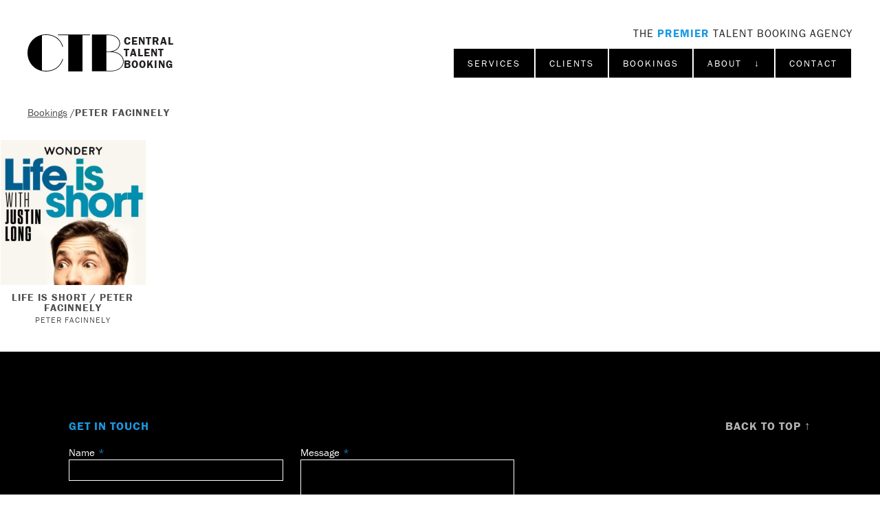

--- FILE ---
content_type: text/html; charset=UTF-8
request_url: https://centraltalentbooking.com/bookings/peter-facinnely
body_size: 25934
content:



<!DOCTYPE html>
<html xmlns="http://www.w3.org/1999/xhtml" lang="en-US">
<head>
	<meta charset="utf-8">
    <meta http-equiv="x-ua-compatible" content="ie=edge">
    <meta name="viewport" content="width=device-width, initial-scale=1, shrink-to-fit=no">
	<meta property="og:image" content="{ alias('@web') }}/assets/img/ctb-logo.gif" />
	<meta name="google-site-verification" content="srjRso_aIX1X-3_2HrYdGHUXZZfdEeWGbsbyFJ0j6sE" />

	<link rel="icon" href="https://centraltalentbooking.com/assets/img/ctb-favicon.png" sizes="32x32">
	<link rel="stylesheet" href="/assets/css/screen.css?ts=1768615634">

	<style type="text/css">
		html .sr { visibility: hidden; }
	</style>
<title>Peter Facinnely | CTB | Central Talent Booking</title>
<script>dataLayer = [];
(function(w,d,s,l,i){w[l]=w[l]||[];w[l].push({'gtm.start':
new Date().getTime(),event:'gtm.js'});var f=d.getElementsByTagName(s)[0],
j=d.createElement(s),dl=l!='dataLayer'?'&l='+l:'';j.async=true;j.src=
'https://www.googletagmanager.com/gtm.js?id='+i+dl;f.parentNode.insertBefore(j,f);
})(window,document,'script','dataLayer','GTM-WT5SP48');
</script><meta name="generator" content="SEOmatic">
<meta name="keywords" content="talent, booking, talent booking, entertainment, podcasts, tv, jimmy kimmel, joanna jordan, jo jordan, celebrity, celebrity booking, late night tv">
<meta name="description" content="Central Talent Booking is a full-service firm with dedicated talent bookers experienced in establishing partnerships, talent producing, casting, creative…">
<meta name="referrer" content="no-referrer-when-downgrade">
<meta name="robots" content="all">
<meta content="128222188321" property="fb:profile_id">
<meta content="en_US" property="og:locale">
<meta content="CTB | Central Talent Booking" property="og:site_name">
<meta content="website" property="og:type">
<meta content="https://centraltalentbooking.com/bookings/peter-facinnely" property="og:url">
<meta content="Peter Facinnely" property="og:title">
<meta content="Central Talent Booking is a full-service firm with dedicated talent bookers experienced in establishing partnerships, talent producing, casting, creative…" property="og:description">
<meta content="https://centraltalentbooking.com/uploads/images/_1200x630_crop_center-center_82_none/ctb-share-image.jpg?mtime=1747778403" property="og:image">
<meta content="1200" property="og:image:width">
<meta content="630" property="og:image:height">
<meta content="CTB: Central Talent Booking. Elevating Content &amp; Brands with Today&#039;s Culturally Impactful Talent." property="og:image:alt">
<meta name="twitter:card" content="summary">
<meta name="twitter:site" content="@CentralTalent">
<meta name="twitter:creator" content="@CentralTalent">
<meta name="twitter:title" content="Peter Facinnely">
<meta name="twitter:description" content="Central Talent Booking is a full-service firm with dedicated talent bookers experienced in establishing partnerships, talent producing, casting, creative…">
<meta name="twitter:image" content="https://centraltalentbooking.com/uploads/images/_800x800_crop_center-center_82_none/ctb-share-image.jpg?mtime=1747778403">
<meta name="twitter:image:width" content="800">
<meta name="twitter:image:height" content="800">
<meta name="twitter:image:alt" content="CTB: Central Talent Booking. Elevating Content &amp; Brands with Today&#039;s Culturally Impactful Talent.">
<link href="https://centraltalentbooking.com/bookings/peter-facinnely" rel="canonical">
<link href="https://centraltalentbooking.com/" rel="home">
<link type="text/plain" href="https://centraltalentbooking.com/humans.txt" rel="author">
<link href="https://centralsportsbooking.com/bookings/peter-facinnely" rel="alternate" hreflang="en-us">
<link href="https://centralpoliticsbooking.com/bookings/peter-facinnely" rel="alternate" hreflang="en-us">
<link href="https://centralmusicbooking.com/bookings/peter-facinnely" rel="alternate" hreflang="en-us">
<link href="https://centralinfluencerbooking.com/bookings/peter-facinnely" rel="alternate" hreflang="en-us">
<link href="https://centralpodcastbooking.com/bookings/peter-facinnely" rel="alternate" hreflang="en-us">
<link href="https://centraltalentbooking.com/bookings/peter-facinnely" rel="alternate" hreflang="x-default">
<link href="https://centraltalentbooking.com/bookings/peter-facinnely" rel="alternate" hreflang="en-us">
<style>button[type=submit].ff-loading{display:inline-flex;flex-wrap:nowrap;align-items:center}button[type=submit].ff-loading:before{content:"";display:block;flex:1 0 11px;width:11px;height:11px;margin-right:10px;border-style:solid;border-width:2px;border-color:transparent transparent #fff #fff;border-radius:50%;animation:ff-loading .5s linear infinite}@keyframes ff-loading{0%{transform:rotate(0)}100%{transform:rotate(1turn)}}.freeform-pages{display:flex;padding:0;margin:0 0 10px;list-style:none}.freeform-pages li{margin:0 10px 0 0}.freeform-row{display:flex;justify-content:space-between;margin:0 -15px}.freeform-row .freeform-column{flex:1 0;padding:10px 0;margin:0 15px;box-sizing:border-box}.freeform-row .freeform-column>.freeform-row:first-child{margin-top:-10px}.freeform-row .freeform-column label{display:block}.freeform-row .freeform-column .input-group-one-line{display:flex;flex-wrap:wrap}.freeform-row .freeform-column .input-group-one-line label{padding-right:10px}.freeform-row .freeform-column .freeform-label{font-weight:bold}.freeform-row .freeform-column .freeform-label.freeform-required:after{content:"*";margin-left:5px;color:red}.freeform-row .freeform-column .freeform-input{width:100%;display:block;box-sizing:border-box}.freeform-row .freeform-column .freeform-input[type=checkbox],.freeform-row .freeform-column .freeform-input[type=radio]{width:auto;display:inline;margin-right:5px}.freeform-row .freeform-column .freeform-input.StripeElement{padding:4px 2px;border:1px solid #ccc;height:30px}.freeform-row .freeform-column .freeform-input-only-label{font-weight:normal}.freeform-row .freeform-column .freeform-input-only-label>.freeform-input{display:inline-block;width:auto;margin-right:5px}.freeform-row .freeform-column .freeform-errors,.freeform-row .freeform-column .ff-errors{list-style:none;padding:0;margin:5px 0 0}.freeform-row .freeform-column .freeform-errors>li,.freeform-row .freeform-column .ff-errors>li{color:red}.freeform-row .freeform-column .freeform-instructions{margin:0 0 5px;font-size:13px;color:#aba7a7}.freeform-row .freeform-column.freeform-column-content-align-left{display:flex;justify-content:flex-start}.freeform-row .freeform-column.freeform-column-content-align-left>button:not(:first-of-type){margin-left:5px}.freeform-row .freeform-column.freeform-column-content-align-center{display:flex;justify-content:center}.freeform-row .freeform-column.freeform-column-content-align-center>button:not(:first-of-type){margin-left:5px}.freeform-row .freeform-column.freeform-column-content-align-right{display:flex;justify-content:flex-end}.freeform-row .freeform-column.freeform-column-content-align-right>button:not(:first-of-type){margin-left:5px}.freeform-row .freeform-column.freeform-column-content-align-spread{display:flex;justify-content:space-between}.freeform-row .freeform-column.freeform-column-content-align-spread>button:not(:first-of-type){margin-left:5px}.ff-form-errors{padding:15px;border:1px solid #f5c6cb;background:#f8d7da;border-radius:5px;color:#721c24}.ff-form-errors>p{margin:0}.freeform-form-has-errors{color:#721c24}
</style></head>

<body class="page-bookings page-peter-facinnely  template-basic site-central-talent-booking "><noscript><iframe src="https://www.googletagmanager.com/ns.html?id=GTM-WT5SP48"
height="0" width="0" style="display:none;visibility:hidden"></iframe></noscript>


<header role="" id="header">
	<div class="info">
		<a href="https://centraltalentbooking.com/" class="logo" title="Go to Central Talent Booking homepage">
			<svg viewBox="0 0 164.6 63.5">
			<path d="M106.9,1.4H94.2v62.1H69.6v-62H52V0.4h54.9V1.4z M110.3,0.4h24.5h3.4l0,0c11.6,0,19.5,5.7,20.1,14.6v0.8
				c-0.2,3.4-1.6,6.5-3.9,8.9c-2.2,2.3-5.4,4-9.1,4.9c11.3,1,18.7,7.3,19.3,16.3v0.9c-0.7,10-9.6,16.5-22.7,16.5h-7.1l0,0h-24.5V1.4
				 M134.8,1.4v28h5.1c10.2-0.5,16.8-5.8,17.3-13.6v-0.7c-0.6-8.3-8-13.7-19.1-13.7l0,0C138.1,1.4,134.8,1.4,134.8,1.4z M163.5,46
				c-0.6-9.5-9.2-15.6-21.7-15.6l-3.8-0.1h-3.2v32.1h7.1c12.6,0,21.1-6.1,21.7-15.6V46H163.5z M32.1,1.1c13.4,0,24.1,7.8,27.7,20.3v0.1
				l1-0.3v-0.1C57.1,8.1,46.1,0,32.1,0c-2.9,0-5.8,0.4-8.5,1c-6.9,1.7-12.8,5.6-17,11C2.3,17.5,0,24.4,0,31.8S2.3,46,6.6,51.5
				c4.2,5.5,10.1,9.2,17,11c2.7,0.7,5.6,1,8.5,1c13.9,0,25-8.1,28.8-21.1v-0.1l-1-0.3v0.1c-3.7,12.5-14.3,20.3-27.7,20.3
				c-2.5,0-5.1-0.3-7.5-0.8V1.9C27.1,1.3,29.6,1.1,32.1,1.1z"/>
			</svg>
			<span>Central
Talent
Booking</span>
		</a>
		<a href="" id="menu-btn">
			<span></span>
			<span></span>
			<span></span>
		</a>
		<aside>
					<h2>The <strong>Premier</strong> Talent Booking&nbsp;Agency</h2>
											<nav id="nav-wrapper">
			<nav id="tag-nav">
				<ul id="tag-nav-ul">
					<li><a href="/services" class="btn">Services</a></li>
					<li><a href="/clients" class="btn">Clients</a></li>
					<li><a href="/bookings" class="btn">Bookings</a></li>
					<li class="secondary drop-down-parent"><a href="#" class="btn">About &nbsp; ↓</a>
						<ul class="secondary">
							<li><a href="/about">About CTB</a></li>
																																										<li><a href="/careers">Careers</a></li>
							<li><a href="/recommendations">Testimonials</a></li>
							<li><a href="/talent-representatives">Talent Representatives</a></li>
							<li><a href="/client-portal">Client Portal</a></li>						</ul>
					</li>
					<li class="secondary"><a href="#footer" onclick="$('#header aside').removeClass('on')" class="btn">Contact</a></li>
				</ul>
			</nav>
		</nav>
				</aside>
	</div>
</header>

<main id="wrap" role="main">
	

<div class="width-inset breadcrumbs margin-b-s">
		<span><a href="/bookings">Bookings</a> / </span><h1>Peter Facinnely</h1>
	</div>

	
<div class="items">


    
    
				


<a class="item sr" href="https://wondery.com/shows/justin-long/episode/5779-peter-facinelli/" target="_blank">
	
	<figure style="background-image: url( /uploads/images/_square/life-is-short.jpeg )" class="image"></figure>
		<h2>		Life is Short / Peter Facinnely
	</h2>
	<h3>Peter Facinnely</h3></a>

								
    

	<div class="paginate sr">
					</div>

</div>

</main>

<footer role="" id="footer" class="width-full ">
								<div class="form-wrapper" id="form-get-in-touch">
<h2 class="smallcaps">Get In Touch</h2>


    
<form  method="post" data-recaptcha="v3" data-recaptcha-key="6LfBcLYmAAAAAH2275Li3JA8_63bMvyS4EJFlzxJ" data-recaptcha-lazy-load data-recaptcha-action="homepage" data-freeform data-id="b85ada-form-3659lwjmB-5wENZBNvo-28j2apA5Btzj30GwBPBgaD1nxpQ6NnDvmaboLKnM" data-handle="getStarted" data-ajax data-disable-submit data-show-spinner data-auto-scroll data-show-loading-text data-loading-text="Sending..." data-success-message="Form has been submitted successfully!" data-error-message="Sorry, there was an error submitting the form. Please try again." >
<div class="freeform_form_handle" style="position: absolute !important; width: 0 !important; height: 0 !important; overflow: hidden !important;" aria-hidden="true" tabindex="-1"><label aria-hidden="true" tabindex="-1" for="freeform_form_handle">Leave this field blank</label><input type="text" value="" name="freeform_form_handle" id="freeform_form_handle" aria-hidden="true" autocomplete="off" tabindex="-1" /></div><input type="hidden" name="freeform_payload" value="52Nm/COnVDJ+b+5lnVajHTFkOGViMDczNDAxNTJjMzE0NjZlNDdlMTJkYzRkNTI3YjM0MjhiODExZmRjZTM4ZDEyZjA0OTEyZDVmOGZjZjXvuJCKwsqmtnJDwOWO+/oZurDfqAVyMwOUw576V5f+zFzyAJfHWsY0G0XiUTKrg8NF9KP/Br0XlY7QC9FskqBO0eo/+kcLrfEFrdHANipo72Df6BRzqqL0/BEv+3dLEH6UV6r7zfqJX74dSND85IiHGGTUJE+9z7YclRQGTZ7g+6mVDvnW3sheSUvW9w3xXQYVvDLOl16ejg2ccYjoPsIkPUmUqZps0g5o8o6aiCt5evX0MrWHYpjqlhR09JXM1tuHXtp2T69RmTU5iLp/ejzy4VQRDI0/MzSkh9PhJLj4YPxvhZ0mPRLgPs2zAGz2hF4o+F+lPfuBkFiMqxiuf9m1rJ3jrj6iB5u5orq2Bj/eag==" />
<input type="hidden" name="formHash" value="3659lwjmB-5wENZBNvo-28j2apA5Btzj30GwBPBgaD1nxpQ6NnDvmaboLKnM" />
<input type="hidden" name="action" value="freeform/submit" />
<div id="b85ada-form-3659lwjmB-5wENZBNvo-28j2apA5Btzj30GwBPBgaD1nxpQ6NnDvmaboLKnM" data-scroll-anchor style="display: none;"></div>
<input type="hidden" name="CRAFT_CSRF_TOKEN" value="aQM7E7AK_WcugY2Ia5t42dGU-gk9fFvzU-UcePq03Pr0P6dvipaDtV5SU2bmZ5sRSPC_7CLCGaDnxZ89ZSotsimkcwCDzpCKnX2QC8CutcI=" />
<input type="hidden" name="freeform-action" value="submit" />

<script>
  var form = document.querySelector('[data-id="b85ada-form-3659lwjmB-5wENZBNvo-28j2apA5Btzj30GwBPBgaD1nxpQ6NnDvmaboLKnM"]');
  if (form) {
    form.addEventListener("freeform-stripe-styling", function (event) {
      event.detail.base = {
        fontSize: "16px",
        fontFamily: "-apple-system,BlinkMacSystemFont,\"Segoe UI\",Roboto,\"Helvetica Neue\",Arial,sans-serif,\"Apple Color Emoji\",\"Segoe UI Emoji\",\"Segoe UI Symbol\",\"Noto Color Emoji\"",
      }
    })
  }
</script>




<div class="freeform-row ">
                <div class="freeform-column ">
        <label for="form-input-name" class="freeform-label freeform-required">Name</label>
<input  class="freeform-input " name="name" type="text" id="form-input-name" data-required/>

                
    </div>
    </div>
<div class="freeform-row ">
                <div class="freeform-column ">
        <label for="form-input-phone" class="freeform-label freeform-required">Phone</label>
<input  class="freeform-input " name="phone" type="text" id="form-input-phone" data-required/>

                
    </div>
    </div>
<div class="freeform-row ">
                <div class="freeform-column ">
        <label for="form-input-email" class="freeform-label freeform-required">Email</label>
<input  class="freeform-input" name="email" type="email" id="form-input-email" data-required/>

                
    </div>
    </div>
<div class="freeform-row ">
                <div class="freeform-column ">
        <label for="form-input-company" class="freeform-label">Company</label>
<input  class="freeform-input " name="company" type="text" id="form-input-company"/>

                
    </div>
    </div>
<div class="freeform-row ">
                <div class="freeform-column ">
        <label for="form-input-message" class="freeform-label freeform-required">Message</label>
<textarea  class="freeform-input" name="message" id="form-input-message" rows="9" data-required></textarea>

                
    </div>
    </div>
<div class="freeform-row ">
                            <div class="freeform-column  freeform-column-content-align-left">
        <button  class data-freeform-action="submit" type="submit" name="form_page_submit">Submit</button>

                
    </div>
    </div>

</form>

</div>
			<div class="footer-info">
		<h3 class="smallcaps"><a href="#header">Back to Top ↑</a></h3>
		<div>
		<p class="copyright">&copy; 2026 Central Talent Booking.</p> 
		<ul class="social">
													<li><a href="https://www.linkedin.com/company/centraltalentbooking" target="_blank" title="LinkedIn">
				<svg viewBox="0 0 16 15.3" class="linkedin">
				<path d="M12.6,9.8c0-1.4-0.5-2.3-1.7-2.3C10,7.5,9.4,8,9.1,8.7C9,9,9,9.3,9,9.5v5.7H5.5c0,0,0-9.3,0-10.3H9v1.5l0,0l0,0l0,0
					c0.6-1.1,1.8-1.7,3.1-1.7c2.3,0,3.9,1.4,3.9,4.6v5.9h-3.4V9.8z M1.9,3.6L1.9,3.6c-1,0-1.8-0.7-1.9-1.7S0.7,0.1,1.7,0
					C1.8,0,1.9,0,2,0c1-0.1,1.8,0.7,1.9,1.7S3.2,3.5,2.2,3.6C2.1,3.6,2,3.6,1.9,3.6z M3.6,15.3H0.2V5h3.4C3.6,5,3.6,15.3,3.6,15.3z"/>
				</svg>
			</a></li>
			<li><a href="https://www.facebook.com/CentralTalentBooking/" target="_blank" title="Facebook">
				<svg viewBox="0 0 7 16" class="facebook">
				<path style="fill-rule:evenodd;clip-rule:evenodd;" d="M0,5.3h1.5V3.1C1.5,2.7,1.4,0,4.7,0H7v2.8H5.3C5,2.8,4.6,3.2,4.6,3.5v1.8H7C6.9,6.7,6.7,8,6.7,8H4.6v8H1.5V8H0
					V5.3z"/>
				</svg>
			</a></li>
			<li><a href="https://www.instagram.com/central.talent.booking/" target="_blank" title="Instagram">
				<svg viewBox="0 0 503.8 503.8">
				<path d="M251.9,45.4c67.3,0,75.2,0.3,101.8,1.5c24.6,1.1,37.9,5.2,46.8,8.7c10.9,4,20.8,10.5,29,18.8c8.4,8.1,14.8,18,18.8,29
					c3.5,8.9,7.6,22.2,8.7,46.8c1.2,26.6,1.5,34.5,1.5,101.8s-0.3,75.2-1.5,101.8c-1.1,24.6-5.2,37.9-8.7,46.8
					c-8.5,22-25.8,39.3-47.8,47.8c-8.9,3.5-22.2,7.6-46.8,8.7c-26.6,1.2-34.5,1.5-101.8,1.5s-75.2-0.3-101.8-1.5
					c-24.6-1.1-37.9-5.2-46.8-8.7c-10.9-4-20.8-10.5-29-18.8c-8.4-8.1-14.8-18-18.8-29c-3.5-8.9-7.6-22.2-8.7-46.8
					c-1.2-26.6-1.5-34.5-1.5-101.8s0.3-75.2,1.5-101.8c1.1-24.6,5.2-37.9,8.7-46.8c4-10.9,10.5-20.8,18.8-29c8.1-8.4,18-14.8,29-18.8
					c8.9-3.5,22.2-7.6,46.8-8.7C176.7,45.6,184.7,45.4,251.9,45.4 M251.9,0c-68.4,0-77,0.3-103.9,1.5C121.2,2.7,102.9,7,86.9,13.2
					c-16.8,6.3-32,16.2-44.6,29.1C29.5,54.9,19.5,70.1,13.2,86.9c-6.2,16-10.5,34.3-11.7,61.2C0.3,174.9,0,183.5,0,251.9
					s0.3,77,1.5,103.9c1.2,26.8,5.5,45.1,11.7,61.2c6.3,16.8,16.2,32,29.1,44.6c12.6,12.8,27.8,22.7,44.6,29.1
					c16,6.2,34.3,10.5,61.2,11.7c26.9,1.2,35.4,1.5,103.9,1.5s77-0.3,103.9-1.5c26.8-1.2,45.1-5.5,61.2-11.7
					c33.8-13.1,60.6-39.8,73.7-73.7c6.2-16,10.5-34.3,11.7-61.2c1.2-26.9,1.5-35.4,1.5-103.9s-0.3-77-1.5-103.9
					c-1.2-26.8-5.5-45.1-11.7-61.2c-6.3-16.8-16.2-32-29.1-44.6c-12.6-12.8-27.8-22.7-44.6-29.1c-16-6.2-34.3-10.5-61.2-11.7
					C328.9,0.3,320.3,0,251.9,0L251.9,0L251.9,0z M251.9,122.6c-71.4,0-129.4,57.9-129.4,129.4s57.9,129.4,129.4,129.4
					s129.4-57.9,129.4-129.4l0,0C381.3,180.5,323.4,122.6,251.9,122.6z M251.9,335.9c-46.4,0-84-37.6-84-84s37.6-84,84-84
					c46.4,0,84,37.6,84,84C335.9,298.3,298.3,335.9,251.9,335.9z M386.4,87.2c16.7,0,30.2,13.5,30.2,30.2s-13.5,30.2-30.2,30.2
					s-30.2-13.5-30.2-30.2S369.7,87.2,386.4,87.2z"/>
				</svg>
			</a></li>
			<li><a href="https://www.imdb.com/search/title/?companies=co0090138" target="_blank" title="IMDB">
				<svg viewBox="0 0 575 289.8">
				<g>
					<path d="M343.2,88.7c-1.8-1-5.2-1.6-10.2-1.6c0,11.5,0,103.8,0,115.3c6.5,0,10.6-1.3,12.1-3.9c1.5-2.6,2.3-9.8,2.3-21.5
						c0-6.8,0-61.3,0-68.1c0-7.9-0.3-13-0.8-15.3C346.2,91.4,345,89.8,343.2,88.7z"/>
					<path d="M457.1,125.6c-2.7,0-4.5,1-5.3,3c-0.8,2-1.2,7-1.2,15c0,4.6,0,41.8,0,46.4c0,7.7,0.5,12.7,1.4,14.8
						c0.9,2.2,2.7,3.2,5.5,3.2c2.8,0,6.5-1.1,7.3-3.4c0.6-1.5,1-6.9,1.3-16.1c0-27,0-42,0-45c0-7.4-0.5-12.3-1.4-14.5
						C463.6,126.8,459.9,125.6,457.1,125.6z"/>
					<path d="M551.9,0C499,0,76.2,0,23.3,0C10.1,2.2,0,14.2,0,28.6c0,23.2,0,209,0,232.2c0,16,12.4,29,27.6,29c52,0,468,0,520,0
						c14.1,0,25.7-11,27.4-25.3c0-47.9,0-215.7,0-239.7C573.4,12.2,564,2,551.9,0z M115,233.9H69.3V58.2H115V233.9z M271.4,232.7h-39.8
						l-0.1-118.6l-16,118.6H187l-16.8-116l-0.1,116h-40V57.1c35.5,0,55.2,0,59.2,0c1.7,10.6,3.6,23.1,5.5,37.4c0.4,3,2.6,17.8,6.5,44.6
						l10.6-82.1h59.6V232.7z M391.1,180.6c0,15.8-0.9,26.3-2.4,31.6c-1.5,5.3-4.1,9.5-7.8,12.5c-3.7,3-8.3,5.1-13.7,6.3
						c-3.6,0.8-11.8,1.4-24.5,1.8h-55.3V57.1c20.4,0,31.8,0,34,0c22.1,0,34.8,1,42.6,3c7.8,2,13.7,5.3,17.8,10c4,4.6,6.6,9.8,7.6,15.4
						c1,5.7,1.7,16.8,1.7,33.4C391.1,125.1,391.1,174.5,391.1,180.6z M510,190.9c0,10.5-0.7,18.4-2.1,23.5c-1.4,5.1-4.8,9.6-10,13.4
						c-5.2,3.8-11.5,5.7-18.7,5.7c-5.2,0-11.9-1.1-16.3-3.4c-4.5-2.2-8.6-5.6-12.3-10.1c-0.2,0.8-1.1,4.5-2.8,11.2h-41.1V55.6h44
						c0,34.3,0,53.3,0,57.1c3.6-4.2,7.7-7.3,12.2-9.4c4.5-2.1,11.2-3.1,16.5-3.1c6,0,11.3,0.9,15.7,2.8s7.8,4.5,10.2,7.9
						c2.3,3.4,3.7,6.7,4.2,10c0.5,3.2,0.7,10.2,0.7,20.8C510,146.5,510,186,510,190.9z"/>
				</g>
				</svg>

			</a></li>
		</ul>
		</div>
	</div>
</footer>

<a href="#footer" id="git">Get In Touch With Us</a>

<script src="https://unpkg.com/htmx.org@1.7.0/dist/htmx.min.js" integrity="sha384-EzBXYPt0/T6gxNp0nuPtLkmRpmDBbjg6WmCUZRLXBBwYYmwAUxzlSGej0ARHX0Bo" crossorigin="anonymous"></script>

<script src="/assets/js/jquery.3.5.1.js"></script>
<script src="/assets/js/jquery.fancybox.min.js"></script>
<script src="/assets/js/scrollreveal.js"></script>
<script src="/assets/js/isotope.pkgd.min.js"></script>

<script>
$(function() {

	var screenWidth = (window.innerWidth > 0) ? window.innerWidth : document.documentElement.clientWidth;
	var scrollLimit = document.documentElement.scrollHeight - window.innerHeight - 750;

	if(screenWidth < 500){
		$(window).on("scroll",function(e){
			var y = $(this).scrollTop();
			if (y >= 125 && y <= scrollLimit) {
				$('#git').addClass('show');
			} else {
				$('#git').removeClass('show');
			};
		});
	};

	window.sr = ScrollReveal({ 
		reset: false,
		viewOffset: {
			top: 100
		}
	});

	sr.reveal('html .sr', { duration: 500, interval: 100 });

	$('#menu-btn').click(function(){
		$('#header aside').toggleClass( 'on' );
		return false;
	});

	$("a[href^='#']").click(function(e) {
		e.preventDefault();
		var dest = $(this).attr('href');
		$('html,body').animate({ scrollTop: $(dest).offset().top }, 'slow'); 
	});

	$('.folder-name').click(function(e){
		//e.preventDefault();
		var folderName = $(this).attr('data-folder');
		$( folderName ).slideToggle();
		$(this).toggleClass('on');
	});

	$('table.chart tr.heading').click(function(e){
		var tableName = $(this).attr('data-chart-id');
		var selectedCells = '#' + tableName + ' .row-text'
		var selectedTable = 'table#' + tableName;
		$( selectedCells ).fadeToggle();
		$( selectedTable ).toggleClass('on');
	});

	var $grid = $('#tags-overview').isotope({
		// options
		itemSelector: '.item',
		masonry: {
		  gutter: 2
		}
		//layoutMode: 'fitRows'
	});

	// filter items on button click
	$('#filter-bar .tags').on( 'click', 'button', function() {
		var filterValue = $(this).attr('data-filter');
		$grid.isotope({ filter: filterValue });
	});

	//change is-checked class on buttons
	$('#filter-bar .tags').each( function( i, buttonGroup ) {
		var $buttonGroup = $( buttonGroup );
		$buttonGroup.on( 'click', 'button', function() {
			$buttonGroup.find('.is-selected').removeClass('is-selected');
			$( this ).addClass('is-selected');
		});
	});

	$('.grid.why-choose-ctb a').on('click', function(e){
		e.preventDefault();
		var $this = $(this);
		$('.grid.why-choose-ctb a.off').removeClass('off');
		$('.grid.why-choose-ctb a.on').not(this).removeClass('on');
		$('.grid.why-choose-ctb a').not(this).addClass('off');
		$('.grid.why-choose-ctb a article').hide();

        if ( $this.hasClass('on') ) {
        	$(this).removeClass('on');
        	$('.grid.why-choose-ctb a.off').removeClass('off');
        	$('.grid.why-choose-ctb a.on article').fadeOut();
        } else {
        	$(this).addClass('on');
        	$('.grid.why-choose-ctb a.on article').fadeIn();
        };
	});

	// one-off video integration

	$('.one-off-video a.btn-large').on('click', function(e){
		e.preventDefault();
		$(this).hide();
		$('.one-off-video .video-wrap').fadeIn('slow');
		$('.one-off-video video').get(0).play();
	});
	
	if(window.location.hash == '#video'){
		$('.one-off-video a.btn-large').hide();
		$('.one-off-video .video-wrap').fadeIn('slow');
	};


}); 
</script>


<script type="text/javascript">
_linkedin_partner_id = "4429026";
window._linkedin_data_partner_ids = window._linkedin_data_partner_ids || [];
window._linkedin_data_partner_ids.push(_linkedin_partner_id);
</script><script type="text/javascript">
(function(l) {
if (!l){window.lintrk = function(a,b){window.lintrk.q.push([a,b])};
window.lintrk.q=[]}
var s = document.getElementsByTagName("script")[0];
var b = document.createElement("script");
b.type = "text/javascript";b.async = true;
b.src = "https://snap.licdn.com/li.lms-analytics/insight.min.js";
s.parentNode.insertBefore(b, s);})(window.lintrk);
</script>
<noscript>
<img height="1" width="1" style="display:none;" alt="" src="https://px.ads.linkedin.com/collect/?pid=4429026&fmt=gif" />
</noscript>

<script type="application/ld+json">{"@context":"http://schema.org","@graph":[{"@type":"ProfessionalService","description":"Central Talent Booking is a full-service firm with dedicated talent bookers experienced in establishing partnerships, talent producing, casting, creative consulting, and executing influencer & celebrity brand campaigns.","image":{"@type":"ImageObject","url":"https://centraltalentbooking.com/uploads/images/_1200x630_fit_center-center_82_none/ctb-share-image.jpg?mtime=1747778403"},"mainEntityOfPage":"https://centraltalentbooking.com/bookings/peter-facinnely","name":"Peter Facinnely","url":"https://centraltalentbooking.com/bookings/peter-facinnely"},{"@id":"https://centraltalentbooking.com#identity","@type":"LocalBusiness","alternateName":"CTB","description":"Central Talent Booking is a celebrity booking agency for Hollywood’s top entertainment outlets with offfices in New York, Los Angeles and London.","email":"info@ctb-ny.com","image":{"@type":"ImageObject","height":"56","url":"https://centraltalentbooking.com/uploads/images/CTB_Icon.svg","width":"145"},"logo":{"@type":"ImageObject","height":"60","url":"https://centraltalentbooking.com/uploads/images/_600x60_fit_center-center_82_none/12325/CTB_Icon.jpg?mtime=1747778398","width":"155"},"name":"Central Talent Booking","priceRange":"$","telephone":"212.765.5777","url":"https://centraltalentbooking.com"},{"@id":"https://normalcy.net#creator","@type":"LocalBusiness","alternateName":"Pat Brumfield","email":"hello@normalcy.net","name":"Normalcy","priceRange":"$","url":"https://normalcy.net"},{"@type":"BreadcrumbList","description":"Breadcrumbs list","itemListElement":[{"@type":"ListItem","item":"https://centraltalentbooking.com/","name":"Homepage","position":1},{"@type":"ListItem","item":"https://centraltalentbooking.com/bookings","name":"Bookings","position":2}],"name":"Breadcrumbs"}]}</script><script src="https://centraltalentbooking.com/freeform/plugin.js?v=871bab620ead4c3081bcad87b8e067e8d003708a"></script></body>
</html>
